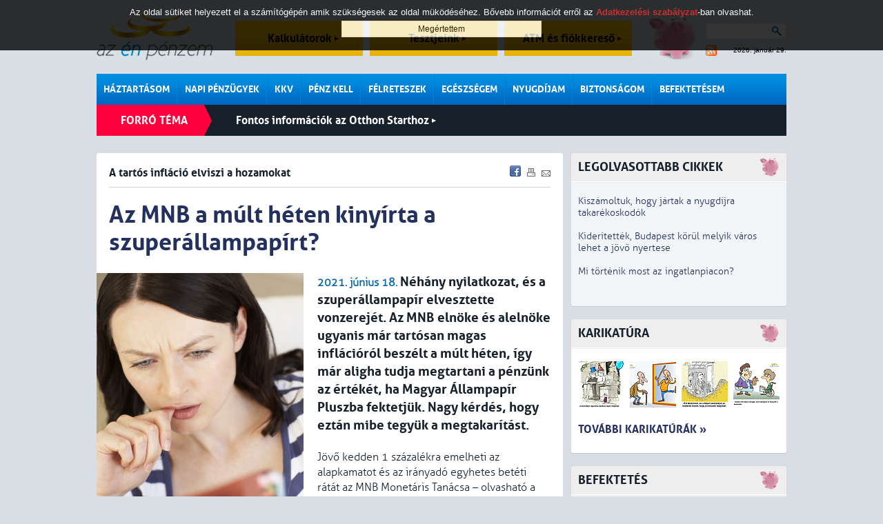

--- FILE ---
content_type: text/html; charset=iso-8859-2
request_url: https://www.azenpenzem.hu/cikkek/az-mnb-a-mult-heten-kinyirta-a-szuperallampapirt/7805/
body_size: 12384
content:
<!DOCTYPE html>
<html>

<head>
<!-- html_head start -->
<title>Az MNB a múlt héten kinyírta a szuperállampapírt? - A tartós infláció elviszi a hozamokat - Az én pénzem</title>
<meta name="keywords" content="  kamat,állampapír,szuperállampapír,megtakarítás,betét,bank,készpénz,MNB,lakossági pénzügyi vagyon,háztartások"><meta name="description" content="Néhány nyilatkozat, és a szuperállampapír elvesztette vonzerejét. Az MNB elnöke és alelnöke ugyanis már tartósan magas inflációról beszélt a múlt héten, így már aligha tudja megtartani a pénzünk az értékét, ha Magyar Állampapír Pluszba fektetjük. Nag..."><meta http-equiv="content-type" content="text/html; charset=iso-8859-2">
<meta name="viewport" content="initial-scale=1.0, width=device-width" />
<link rel="stylesheet" type="text/css" href="/styles.css?ver=20250711">
<link rel="shortcut icon" href="/favicon.ico" type="image/x-icon">
<meta http-equiv="imagetoolbar" content="false">

<!-- common start -->
<script type="text/javascript" src="/inc/javascript/jquery/jquery.min.js"></script>
<script type="text/javascript" src="/inc/javascript/jquery.cookiesdirective.js"></script>
<script type="text/javascript" src="/inc/javascript/jquery/dotdotdot.js"></script>
<script type="text/javascript" src="/inc/javascript/common.js?ver=20120612"></script>
<script type="text/javascript">
	$(document).ready(function() {
		$.cookiesDirective({
			privacyPolicyUri: '/adatkezelesi-szabalyzat/',
			duration: 30
		});
	});
</script>
<script type="text/javascript">
	sitemap_id='18';
</script>
<!-- common end -->

<meta property="og:title" content="Az MNB a múlt héten kinyírta a szuperállampapírt? - A tartós infláció elviszi a hozamokat - " />
<meta property="og:description" content="Néhány nyilatkozat, és a szuperállampapír elvesztette vonzerejét. Az MNB elnöke és alelnöke ugyanis már tartósan magas inflációról beszélt a múlt héten, így már aligha tudja megtartani a pénzünk az értékét, ha Magyar Állampapír Pluszba fektetjük. Nagy kérdés, hogy eztán mibe tegyük a megtakarítást. " /><meta property="og:image" content="http://www.azenpenzem.hu/image/?database_name=articles&database_id=7805&th=hlg" />
<meta property="og:type" content="article" />
<meta property="og:site_name" content="Az én pénzem" />
<meta property="og:url" content="http://www.azenpenzem.hu/cikkek/az-mnb-a-mult-heten-kinyirta-a-szuperallampapirt/7805/" />

<!-- google start -->
<!--<script>-->
<!--  (function(i,s,o,g,r,a,m){i['GoogleAnalyticsObject']=r;i[r]=i[r]||function(){-->
<!--  (i[r].q=i[r].q||[]).push(arguments)},i[r].l=1*new Date();a=s.createElement(o),-->
<!--  m=s.getElementsByTagName(o)[0];a.async=1;a.src=g;m.parentNode.insertBefore(a,m)-->
<!--  })(window,document,'script','//www.google-analytics.com/analytics.js','ga');-->
<!---->
<!--  ga('create', 'UA-26040002-1', 'auto');-->
<!--  ga('send', 'pageview');-->
<!--</script>-->
<!-- google end -->

<!-- Google tag (gtag.js) -->
<script async src="https://www.googletagmanager.com/gtag/js?id=G-2MKP53JFKW"></script>
<script>
    window.dataLayer = window.dataLayer || [];
    function gtag(){dataLayer.push(arguments);}
    gtag('js', new Date());
    gtag('config', 'G-2MKP53JFKW');
</script><!-- html_head end -->
</head>
<body>

<!-- HEADER START -->

<!-- popup start -->
<script type="text/javascript" src="/inc/javascript/jquery/bpopup.js"></script>
<div id="bpopup_popup"></div>
<!-- popup end -->

	
	<div id="header">
		<a class="logo" href="/"></a>
		<a class="top_btn" href="/kalkulator/">Kalkulátorok <div id="top_btn_arrow"></div></a>
		<a class="top_btn" href="/teszt/">Tesztjeink <div id="top_btn_arrow"></div></a>
		<a class="top_btn" href="/fiok-es-atm/">ATM és fiókkereső <div id="top_btn_arrow"></div></a>
		<div class="search_date_container">
			<div class="search">
				<form action="/misc/search.php" id="cse-search-box" name="SearchForm" method="get">
					<input type="text" name="q" maxlength="64" value="">
					<div class="search_btn" onclick="SearchForm.submit()"></div>
				</form>		
			</div>
			<a id="rss" href="/rss/"></a>
			<div id="calendar">2026. január 29.</div>
		</div>
		<div id="moneybox"></div>

		<div id="mobil_highlight">
		<a class="mobil_top_btn" href="/kalkulator/">Kalkulátorok <div id="top_btn_arrow"></div></a>
		<a class="mobil_top_btn" href="/teszt/">Tesztjeink <div id="top_btn_arrow"></div></a>
		<a class="mobil_top_btn" href="/fiok-es-atm/">ATM és fiókkereső <div id="top_btn_arrow"></div></a>
		
		</div>
		<div id="menu_row">
			<div class="menu_div">
				<a href="/haztartasom/" class="menu_item">Háztartásom</a>
				<div class="submenu">
					<a href="/haztartasom/csaladi-kassza/" >Családi kassza</a>
					<a href="/sporolasi-tippek/" >Spórolási tippek</a>
					<a href="/cafeteria/" >Cafeteria</a>
					<a href="/haztartasom/adozas/" >Adózás</a>
					<a href="/csaladtamogatas/" >Családtámogatás</a>
					
				</div>
			</div>
			<div class="menu_div">
				<a href="/napi-penzugyek/" class="menu_item">Napi pénzügyek</a>
				<div class="submenu">
					<a href="/napi-penzugyek/bankszamlak/" >Bankszámlák</a>
					<a href="/fiok-es-atm/" >ATM és fiókkereső</a>
					<a href="/napi-penzugyek/penzmozgatas/" >Pénzmozgatás</a>
					<a href="/napi-penzugyek/devizaszamlak/" >Devizaszámlák</a>
					<a href="/napi-penzugyek/nem-jovok-ki/" >Nem jövök ki</a>
					<a href="/napi-penzugyek/kevesebbet-koltok/" >Kevesebbet költök</a>
					<a href="/napi-penzugyek/bankkartyak/" >Bankkártyák</a>
					<a href="/napi-penzugyek/hitelkartyak/" >Hitelkártyák</a>
					
				</div>
			</div>
			<div class="menu_div">
				<a href="/kkv/" class="menu_item">KKV</a>
			</div>
			<div class="menu_div">
				<a href="/penz-kell/" class="menu_item">Pénz kell</a>
				<div class="submenu">
					<a href="/penz-kell/gyorsan/" >Személyi hitel</a>
					<a href="/penz-kell/aruvasarlasra/" >Áruvásárlásra</a>
					<a href="/penz-kell/autora/" >Autóra</a>
					<a href="/penz-kell/ingatlanhitelek/" >Ingatlanhitelek</a>
					<a href="/babavaro-hitel/" >Babaváró kölcsön</a>
					
				</div>
			</div>
			<div class="menu_div">
				<a href="/felreteszek/" class="menu_item">Félreteszek</a>
				<div class="submenu">
					<a href="/felreteszek/bankbetetek/" >Bankbetétek</a>
					<a href="/ongondoskodas/" >Öngondoskodás</a>
					<a href="/tartos-befektetes-szerzodes/" >Tartós befektetés</a>
					<a href="/felreteszek/megtakaritasi-szamlak/" >Rendszeres megtakarítás</a>
					<a href="/felreteszek/lakastakarekossag/" >Lakástakarékosság</a>
					<a href="/felreteszek/babakotveny/" >Babakötvény</a>
					
				</div>
			</div>
			<div class="menu_div">
				<a href="/egeszsegem/" class="menu_item">Egészségem</a>
				<div class="submenu">
					<a href="/egeszsegem/egeszsegpenztarak/" >Egészségpénztárak</a>
					<a href="/egeszsegem/egeszsegbiztositas/" >Egészségbiztosítás</a>
					
				</div>
			</div>
			<div class="menu_div">
				<a href="/nyugdijam/" class="menu_item">Nyugdíjam</a>
				<div class="submenu">
					<a href="/nyugdijam/onkentes-penztar/" >Önkéntes pénztár</a>
					<a href="/nyugdijam/magannyugdij/" >Magánnyugdíj</a>
					<a href="/nyugdijam/nyugdijszamla/" >Nyugdíjszámla</a>
					<a href="/nyugdijbiztositas/" >Nyugdíjbiztosítás</a>
					
				</div>
			</div>
			<div class="menu_div">
				<a href="/biztonsagom/" class="menu_item">Biztonságom</a>
				<div class="submenu">
					<a href="/biztonsagom/eletem/" >Életem</a>
					<a href="/biztonsagom/lakasom/" >Lakásom</a>
					<a href="/biztonsagom/autom/" >Autóm</a>
					<a href="/biztonsagom/utazasom/" >Utazásom</a>
					
				</div>
			</div>
			<div class="menu_div">
				<a href="/befektetesem/" class="menu_item last">Befektetésem</a>
				<div class="submenu">
					<a href="/befektetesem/befa/" >Befektetési alapok</a>
					<a href="/befektetesi-iskola/" >Befektetési iskola</a>
					<a href="/ingatlan/" >Ingatlan</a>
					
				</div>
			</div>
			<div class="mobil_side_boxes" id="mobil_side_boxes">
				<div class="search">
					<form action="/misc/search.php" id="cse-search-box" name="SearchForm" method="get">
						<input type="text" name="q" maxlength="64" value="">
						<button type="submit" class="search_btn"></button>
						<!--<div class="search_btn" onclick="SearchForm.submit()"></div>-->
					</form>		
				</div>
			</div>
			<div class="mobil_menu" onclick="showMobilMenu();"></div>

			<div class="mobil_menubar">
				<div class="mobil_menubar_container">
					<div class="mobil_menu_close" onclick="showMobilMenu();"></div>
					<div class="mobil_menu_item">
						<a href="/haztartasom/" class="mobil_menu_title">Háztartásom</a>
						<div class="mobil_menuitem_open" id="mobil_menuitem_3" onclick="showMobilSubMenuItem('3');"></div>
						<div class="divider"></div>
						<div class="mobil_submenu_container" id="mobil_submenu_3">
							<a href="/haztartasom/csaladi-kassza/" class="mobil_submenu_title">Családi kassza</a>
							<a href="/sporolasi-tippek/" class="mobil_submenu_title">Spórolási tippek</a>
							<a href="/cafeteria/" class="mobil_submenu_title">Cafeteria</a>
							<a href="/haztartasom/adozas/" class="mobil_submenu_title">Adózás</a>
							<a href="/csaladtamogatas/" class="mobil_submenu_title">Családtámogatás</a>
						</div>
					<div class="mobil_menuitem_line"></div>
					</div>
					<div class="mobil_menu_item">
						<a href="/napi-penzugyek/" class="mobil_menu_title">Napi pénzügyek</a>
						<div class="mobil_menuitem_open" id="mobil_menuitem_6" onclick="showMobilSubMenuItem('6');"></div>
						<div class="divider"></div>
						<div class="mobil_submenu_container" id="mobil_submenu_6">
							<a href="/napi-penzugyek/bankszamlak/" class="mobil_submenu_title">Bankszámlák</a>
							<a href="/fiok-es-atm/" class="mobil_submenu_title">ATM és fiókkereső</a>
							<a href="/napi-penzugyek/penzmozgatas/" class="mobil_submenu_title">Pénzmozgatás</a>
							<a href="/napi-penzugyek/devizaszamlak/" class="mobil_submenu_title">Devizaszámlák</a>
							<a href="/napi-penzugyek/nem-jovok-ki/" class="mobil_submenu_title">Nem jövök ki</a>
							<a href="/napi-penzugyek/kevesebbet-koltok/" class="mobil_submenu_title">Kevesebbet költök</a>
							<a href="/napi-penzugyek/bankkartyak/" class="mobil_submenu_title">Bankkártyák</a>
							<a href="/napi-penzugyek/hitelkartyak/" class="mobil_submenu_title">Hitelkártyák</a>
						</div>
					<div class="mobil_menuitem_line"></div>
					</div>
					<div class="mobil_menu_item">
						<a href="/kkv/" class="mobil_menu_title">KKV</a>
						<div class="divider"></div>
					<div class="mobil_menuitem_line"></div>
					</div>
					<div class="mobil_menu_item">
						<a href="/penz-kell/" class="mobil_menu_title">Pénz kell</a>
						<div class="mobil_menuitem_open" id="mobil_menuitem_7" onclick="showMobilSubMenuItem('7');"></div>
						<div class="divider"></div>
						<div class="mobil_submenu_container" id="mobil_submenu_7">
							<a href="/penz-kell/gyorsan/" class="mobil_submenu_title">Személyi hitel</a>
							<a href="/penz-kell/aruvasarlasra/" class="mobil_submenu_title">Áruvásárlásra</a>
							<a href="/penz-kell/autora/" class="mobil_submenu_title">Autóra</a>
							<a href="/penz-kell/ingatlanhitelek/" class="mobil_submenu_title">Ingatlanhitelek</a>
							<a href="/babavaro-hitel/" class="mobil_submenu_title">Babaváró kölcsön</a>
						</div>
					<div class="mobil_menuitem_line"></div>
					</div>
					<div class="mobil_menu_item">
						<a href="/felreteszek/" class="mobil_menu_title">Félreteszek</a>
						<div class="mobil_menuitem_open" id="mobil_menuitem_34" onclick="showMobilSubMenuItem('34');"></div>
						<div class="divider"></div>
						<div class="mobil_submenu_container" id="mobil_submenu_34">
							<a href="/felreteszek/bankbetetek/" class="mobil_submenu_title">Bankbetétek</a>
							<a href="/ongondoskodas/" class="mobil_submenu_title">Öngondoskodás</a>
							<a href="/tartos-befektetes-szerzodes/" class="mobil_submenu_title">Tartós befektetés</a>
							<a href="/felreteszek/megtakaritasi-szamlak/" class="mobil_submenu_title">Rendszeres megtakarítás</a>
							<a href="/felreteszek/lakastakarekossag/" class="mobil_submenu_title">Lakástakarékosság</a>
							<a href="/felreteszek/babakotveny/" class="mobil_submenu_title">Babakötvény</a>
						</div>
					<div class="mobil_menuitem_line"></div>
					</div>
					<div class="mobil_menu_item">
						<a href="/egeszsegem/" class="mobil_menu_title">Egészségem</a>
						<div class="mobil_menuitem_open" id="mobil_menuitem_20" onclick="showMobilSubMenuItem('20');"></div>
						<div class="divider"></div>
						<div class="mobil_submenu_container" id="mobil_submenu_20">
							<a href="/egeszsegem/egeszsegpenztarak/" class="mobil_submenu_title">Egészségpénztárak</a>
							<a href="/egeszsegem/egeszsegbiztositas/" class="mobil_submenu_title">Egészségbiztosítás</a>
						</div>
					<div class="mobil_menuitem_line"></div>
					</div>
					<div class="mobil_menu_item">
						<a href="/nyugdijam/" class="mobil_menu_title">Nyugdíjam</a>
						<div class="mobil_menuitem_open" id="mobil_menuitem_40" onclick="showMobilSubMenuItem('40');"></div>
						<div class="divider"></div>
						<div class="mobil_submenu_container" id="mobil_submenu_40">
							<a href="/nyugdijam/onkentes-penztar/" class="mobil_submenu_title">Önkéntes pénztár</a>
							<a href="/nyugdijam/magannyugdij/" class="mobil_submenu_title">Magánnyugdíj</a>
							<a href="/nyugdijam/nyugdijszamla/" class="mobil_submenu_title">Nyugdíjszámla</a>
							<a href="/nyugdijbiztositas/" class="mobil_submenu_title">Nyugdíjbiztosítás</a>
						</div>
					<div class="mobil_menuitem_line"></div>
					</div>
					<div class="mobil_menu_item">
						<a href="/biztonsagom/" class="mobil_menu_title">Biztonságom</a>
						<div class="mobil_menuitem_open" id="mobil_menuitem_44" onclick="showMobilSubMenuItem('44');"></div>
						<div class="divider"></div>
						<div class="mobil_submenu_container" id="mobil_submenu_44">
							<a href="/biztonsagom/eletem/" class="mobil_submenu_title">Életem</a>
							<a href="/biztonsagom/lakasom/" class="mobil_submenu_title">Lakásom</a>
							<a href="/biztonsagom/autom/" class="mobil_submenu_title">Autóm</a>
							<a href="/biztonsagom/utazasom/" class="mobil_submenu_title">Utazásom</a>
						</div>
					<div class="mobil_menuitem_line"></div>
					</div>
					<div class="mobil_menu_item">
						<a href="/befektetesem/" class="mobil_menu_title">Befektetésem</a>
						<div class="mobil_menuitem_open" id="mobil_menuitem_82" onclick="showMobilSubMenuItem('82');"></div>
						<div class="divider"></div>
						<div class="mobil_submenu_container" id="mobil_submenu_82">
							<a href="/befektetesem/befa/" class="mobil_submenu_title">Befektetési alapok</a>
							<a href="/befektetesi-iskola/" class="mobil_submenu_title">Befektetési iskola</a>
							<a href="/ingatlan/" class="mobil_submenu_title">Ingatlan</a>
						</div>
					<div class="mobil_menuitem_line"></div>
					</div>
					<div class="divider"></div>
				</div>
			</div>

		</div>
		<div class="hot">
			<div class="title">Forró téma</div>
		<a class="hot_article" href="/otthonstart/">Fontos információk az Otthon Starthoz <div id="hot_article_arrow"></div></a>
		</div>
		<div class="divider"></div>

		<div class="divider"></div>
	</div>

	<div id="main">
		<div id="content" class="rmarg"><!-- HEADER END -->


<div class="box articles">
<!-- SENDBYEMAIL -->
<!-- PRINTPAGE -->
	<span class="subtitle">A tartós infláció elviszi a hozamokat</span>

<!-- END SENDBYEMAIL -->
<!-- END PRINTPAGE -->
	<div class="share">
		<a href="javascript:void(0);" onclick="shareContent('facebook');"><img src="/images/icons/facebook.gif" title="Facebook" alt="Facebook"></a>
		<a href="javascript:void(0);" onclick="shareContent('print');"><img src="/images/icons/print.gif" title="Nyomtatás" alt="Nyomtatás"></a>
		<a href="javascript:void(0);" onclick="shareContent('email');"><img src="/images/icons/send.gif" title="Küldés e-mailben" alt="Küldés e-mailben"></a>
	</div>
<!-- SENDBYEMAIL -->
<!-- PRINTPAGE -->

	<div class="divider"></div>
	<div class="grey_line article_topline"></div>

	<h1>Az MNB a múlt héten kinyírta a szuperállampapírt?</h1>
    <div class="article_main_img">
        <img alt="" src="/image/?id=4932&ext=jpg&th=art_in">
        <div>
                                            </div>
    </div>

	<span class="highlight bold">2021. június 18.</span>
	<span class="article_lead">Néhány nyilatkozat, és a szuperállampapír elvesztette vonzerejét. Az MNB elnöke és alelnöke ugyanis már tartósan magas inflációról beszélt a múlt héten, így már aligha tudja megtartani a pénzünk az értékét, ha Magyar Állampapír Pluszba fektetjük. Nagy kérdés, hogy eztán mibe tegyük a megtakarítást. </span><br><br>
	Jövő kedden 1 százalékra emelheti az alapkamatot és az irányadó egyhetes betéti rátát az MNB Monetáris Tanácsa &ndash; olvasható a Morgan Stanley friss elemzésében a <a href="https://www.portfolio.hu/gazdasag/20210617/morgan-stanley-1-szazalekra-emelheti-a-kamatot-kedden-az-mnb-488504" target="_blank">Portfolió</a> beszámolója szerint. A piac hetek óta az MNB kamatemelésének mértékét várja, hiszen a Monetáris Tanács már májusban jelezte, hogy csak a szigorítás részletei kérdésesek. Az utóbbi hetekben pedig a jegybank több vezetője is egyértelművé tette, hogy június 22-én kamatemelési ciklus kezdődik.<br/><br/>Az MNB alelnöke már májusban arról beszélt, hogy nőttek a felfelé mutató inflációs kockázatok, és a jegybank proaktívan akar reagálni erre: júniusban kamatemelés várható, amellyel egy kamatemelési ciklus venné kezdetét. A múlt héten aztán a jegybank vezetői két konferencián is megerősítették ezt. Matolcsy György elnök a Világgazdaság konferenciáján, Virág Barnabás alelnök pedig a Portfolió konferenciáján <a href="/cikkek/juniusban-kamatot-emel-a-jegybank/7785/"><strong>beszélt arról</strong></a>, hogy a jegybank proaktív módon, határozottan fog fellépni az inflációs kockázatok ellen, biztosítva az árstabilitást. Virág Barnabás azt is hangoztatta, hogy az infláció mérséklődése a vártnál elhúzódóbb folyamat lehet, ami azt jelenti, hogy 2021-ben az éves átlagos infláció akár 4 százalék fölött is maradhat.<br/><br/><h3>Mekkora a drágulás?</h3>A KSH adatai szerint <a href="/cikkek/tenyleg-kilottek-az-arak/7714/">áprilisban</a> és májusban is 5,1 százalék volt a drágulás. Az Eurostat tegnap megjelent jelentése szerint a májusi infláció 5,3 százalék volt, ezzel Magyarországon regisztrálták a legmagasabb inflációt az Európai Unióban &ndash; adta hírül az MTI. Az Európai Unió statisztikai hivatala szerint két és fél éve a legmagasabb infláció alakult ki az euróövezetben májusban; az áprilisi 1,6 százalékról 2 százalékra nőtt. Míg a teljes Európai Unióban 2,3 százalékos volt a pénzromlás üteme az áprilisi 2 százalék után. Tavaly májusban 0,6 százalék volt az uniós infláció.<br/><br/><h3>Már nem olyan vonzó a szuperállampapír</h3>Ha az éves átlagos infláció hazánkban valóban 4 százalék fölött lesz, az egyébként nulla százalék körüli banki kamathoz képest nagyságrendekkel többet fizető lakossági állampapírok is sokat veszítenek a vonzerejükből. A Magyar Állampapír Plusz sajátossága, hogy kamata kezdetben félévente, majd évente nő (lásd a lenti táblázatot!), így a kezdeti 3,5 százalékról az utolsó évben 6 százalékra emelkedik. Ennek köszönhetően 5 év után, a lejáratkor 4,95 százalékos éves átlagos hozam érhető el (egységesített értékpapírhozam- mutató &ndash; EHM), a kibocsátás napjától a lejárat napjáig terjedő 5 éves időszakra pedig a lejáratkor fizetendő teljes kamat mértéke 27,35 százalék.<br/><br/>Minden kamatfordulókor, így az első félév végén, majd évente van egy rövid periódus, amikor a befektetők díjmentesen válthatják vissza (más időpontban is visszaválthatják, csak annak ára van) ezt az állampapírt. A közel 5 százalékos kamatot azonban nem kapja meg az, aki nem tartja végig. Egy év után csak 3,75 százalékos kamatot tehet zsebre a befektető, ami már messze elmarad a 4 százalék feletti inflációtól. De a mostani 5 százalék feletti pénzromlási ütemek sem teszik már vonzóvá a papírt.<br/><br/><h3>És az inflációkövető papírok?</h3>Az inflációkövető Prémium Magyar Állampapírok közül még június végéig jegyezhető az eredetileg 3 éves, most már csak 2 éves 2023/L sorozatú. Ennek kamata az éves átlagos infláció plusz 1 százalék, így május 31-étől 4,3 százalék kamatot fizet. Az ötéves, 2026/I sorozat pedig 1,25 százalékot tesz rá az inflációra. A januárban kibocsátott papír most 4,55 százalékot ad. Ez a sorozat egyébként kevesebb kamatprémiumot fizet, mint elődje &ndash; írtuk meg <a href="/cikkek/kisebb-kamattal-akar-meg-tobb-penzt-az-allam/7514/"><strong>korábban</strong></a>.<br/><br/>A kérdés tehát az, hogy tartós lesz-e a magas infláció, mert akkor mindenképp az inflációkövető papírok fognak többet fizetni. Ha viszont csak átmeneti növekedésről van szó, akkor továbbra is a MÁP Plusz lehet a nyerő. A befektetőket egyelőre nem riasztotta el a pénzromlás növekvő üteme ettől a megtakarítástól. Az elmúlt hetekben minden héten 24-25 milliárd forintért vásároltak a MÁP Pluszból.<br/><br/>A világban egyre többen rettegnek az infláció emelkedésétől, és remélve, hogy önbeteljesítő jóslatként működik, mantrázzák átmeneti jellegét. Az MNB viszont éppen a tartósságot hangsúlyozza, és ennek megfelelő lépéseket fog tenni a jövő héten. A jegybanki kamatemelések és a pénzpiaci hozamok emelkedése azonban nem emeli meg automatikusan a banki betéti kamatokat is, a bankok ugyanis fürdenek a likviditásban. (Erről részletesebben korábban <a href="/cikkek/mikor-kaphatunk-vegre-magasabb-kamatot-a-penzunkre/7756/"><strong>itt írtunk.</strong></a>) A hitelek viszont drágulni fognak. Vagyis a hiteleseknek rosszabb lesz, a megtakarítóknak azonban nem lesz jobb. Nekik maradnak az állampapírok. Egyelőre.<br/><br/><a href="/felreteszek/bankbetetek/" target="_blank"><strong>A betéti kamatokat (forint, euró, dollár, svájci frank) itt kalkulálhatja. </strong></a><strong> </strong><br/><br/><em>Ha ezt hasznosnak találta, lájkolja és kövesse az <strong><a href="https://www.facebook.com/pages/az-%C3%A9n-p%C3%A9nzem/218300888207080" target="_blank">azénpénzem facebook oldalát</a>!<br/></strong></em><br/><div><h4 style="text-align: center;"> Top ajánlatok 5 millió forintra </h4></div><div><table class="alap_tabla" style="margin-left: auto; margin-right: auto;" border="0" cellspacing="0" cellpadding="0"><colgroup><col span="7" width="64" /><col width="84" /></colgroup><tbody><tr><th>Bank </th><th>3 hónapra</th><th>Bank </th><th>4 hónapra</th><th>Bank</th><th>6 hónapra</th><th>Bank</th><th>12 hónapra</th></tr><tr><td class="kiemelt">Budapest</td><td class="xl151" width="64">0,20%</td><td class="kiemelt">Budapest*</td><td class="xl151" width="64">0,90%</td><td class="kiemelt">Budapest</td><td class="xl151" width="64">0,10%</td><td class="kiemelt">Budapest</td><td class="xl151" width="84">0,50%</td></tr><tr><td class="kiemelt">MKB</td><td class="xl151" width="64">0,10%</td><td class="kiemelt">Budapest </td><td class="xl151" width="64">0,10%</td><td class="kiemelt">MKB</td><td class="xl151" width="64">0,10%</td><td class="kiemelt">MKB</td><td class="xl151" width="84">0,10%</td></tr><tr><td class="kiemelt">Unicredit</td><td class="xl151" width="64">0,10%</td><td class="kiemelt"> </td><td class="xl151" width="64"> </td><td class="kiemelt">CIB</td><td class="xl151" width="64">0,03%</td><td class="kiemelt">CIB</td><td class="xl151" width="84">0,03%</td></tr><tr><td colspan="8">*A bankba érkező új pénzre   Forrás: <a href="/felreteszek/bankbetetek/">Azénpénzem.hu kalkulátor</a> a banki hirdetmények alapján</td></tr></tbody></table><span>.                                </span><br/><br/><h4 style="text-align: center;">A lakossági állampapírok kamata</h4></div><br/><table class="alap_tabla" style="width: 395px;" border="0" cellspacing="0" cellpadding="0" align="center"><colgroup><col width="128" /> <col width="93" /> <col width="84" /> <col width="90" /> </colgroup><tbody><tr><th>Állampapír neve</th><th>Futamidő</th><th>Éves kamat</th><th>Éves kamat számítása</th></tr><tr><td class="kiemelt">Prémium Euró Magyar Állampapír 202<span class="font6">4</span><span class="font5">/X</span></td><td class="xl153" width="93"><span class="font6">3</span><span class="font5"> év</span></td><td class="xl152" width="84">1,55%</td><td class="xl149" width="90"> </td></tr><tr><td class="kiemelt">Prémium Euró Magyar Állampapír 202<span class="font6">6</span><span class="font5">/X</span></td><td class="xl153" width="93"><span class="font6">5</span><span class="font5"> év </span></td><td class="xl152" width="84">2,05%</td><td class="xl149" width="90"> </td></tr><tr><td class="kiemelt">Egyéves Magyar Állampapír</td><td class="xl149" width="93">2 év</td><td class="xl150" width="84">2,50%</td><td class="xl149" width="90">EHM* 2,47%</td></tr><tr><td class="kiemelt">Prémium Magyar Állampapír 2023/L</td><td class="xl149" width="93">2 év</td><td class="xl152" width="84">4,30%</td><td class="xl149" width="90">Infláció + 1,0%  </td></tr><tr><td class="kiemelt">Prémium Magyar Állampapír 2026/I</td><td class="xl149" width="93">5 év</td><td class="xl150" width="84">4,55%</td><td class="xl149" width="90">Infláció + 1,25%  </td></tr><tr><td class="kiemelt">Kincstári Takarékjegy</td><td class="xl149" width="93">1 év</td><td class="xl150" width="84">2,25%</td><td class="xl149" width="90"> </td></tr><tr><td class="kiemelt">Kincstári Takarékjegy II. </td><td class="xl149" width="93">2 év</td><td class="xl150" width="84">2,75%</td><td class="xl149" width="90">EHM* 2,71%</td></tr><tr><td class="kiemelt">Magyar Állampapír Plusz</td><td class="xl149" width="93">5 év </td><td class="xl149" width="84">3,50-6,00%</td><td class="xl149" width="90">EHM* 4,95%</td></tr><tr><td class="kiemelt"> (nyomdai is)</td><td class="xl149" width="93">első félévben</td><td class="xl150" width="84">3,50%</td><td class="xl149" width="90"> </td></tr><tr><td class="kiemelt"> </td><td class="xl149" width="93">második félévben</td><td class="xl150" width="84">4,00%</td><td class="xl149" width="90"> </td></tr><tr><td class="kiemelt"> </td><td class="xl149" width="93">2. évben</td><td class="xl150" width="84">4,50%</td><td class="xl149" width="90"> </td></tr><tr><td class="kiemelt"> </td><td class="xl149" width="93">3. évben</td><td class="xl150" width="84">5,00%</td><td class="xl149" width="90"> </td></tr><tr><td class="kiemelt"> </td><td class="xl149" width="93">4. évben</td><td class="xl150" width="84">5,50%</td><td class="xl149" width="90"> </td></tr><tr><td class="kiemelt"> </td><td class="xl149" width="93">5. évben</td><td class="xl150" width="84">6,00%</td><td class="xl149" width="90"> </td></tr><tr><td class="kiemelt">Babakötvény 2033-40/S</td><td class="xl149" width="93"> </td><td class="xl150" width="84">6,30%</td><td class="xl149" width="90">Infláció + 3,00%</td></tr><tr><td class="kiemelt">Babakötvény 2032/S**</td><td class="xl149" width="93"> </td><td class="xl150" width="84">6,40%</td><td class="xl149" width="90">Infláció + 3,00%</td></tr></tbody></table><br/><strong>Forrás: www.allampapir.hu <br/><br/><em>*EHM: egységesített értékpapír hozam mutató; Lejáratig számított éves hozam</em><br/><em>**kamatforduló december 2-án</em></strong>		<br /><br />
			
<!-- END SENDBYEMAIL -->
<!-- END PRINTPAGE -->
	<br />Címkék:&nbsp;&nbsp;<a href="/misc/search.php?labels=  kamat" class="article_label">  kamat</a>, <a href="/misc/search.php?labels=állampapír" class="article_label">állampapír</a>, <a href="/misc/search.php?labels=szuperállampapír" class="article_label">szuperállampapír</a>, <a href="/misc/search.php?labels=megtakarítás" class="article_label">megtakarítás</a>, <a href="/misc/search.php?labels=betét" class="article_label">betét</a>, <a href="/misc/search.php?labels=bank" class="article_label">bank</a>, <a href="/misc/search.php?labels=készpénz" class="article_label">készpénz</a>, <a href="/misc/search.php?labels=MNB" class="article_label">MNB</a>, <a href="/misc/search.php?labels=lakossági pénzügyi vagyon" class="article_label">lakossági pénzügyi vagyon</a>, <a href="/misc/search.php?labels=háztartások" class="article_label">háztartások</a><br><br>
	
	<iframe src="https://www.facebook.com/plugins/like.php?href=http://www.azenpenzem.hu/cikkek/az-mnb-a-mult-heten-kinyirta-a-szuperallampapirt/7805/&amp;locale=hu_HU&amp;layout=standard&amp;show_faces=false&amp;width=700&amp;action=recommend&amp;colorscheme=light&amp;height=35&amp;send=true" scrolling="no" frameborder="0" style="border:none; overflow:hidden; width:620px; height:35px;" allowTransparency="true"></iframe>

	<div class="divider"></div>
	<div class="grey_line article_topline"></div>

	<h2>Kapcsolódó anyagok</h2>
	<ul>
		<li><a href="/cikkek/mit-csinaljak-most-a-penzemmel/8736/">2022.07.21 - Mit csináljak most a pénzemmel?</a></li>

		<li><a href="/cikkek/most-mit-csinaljak-a-penzemmel/8402/">2022.02.28 - Most mit csináljak a pénzemmel?</a></li>

		<li><a href="/cikkek/matol-tobbet-fizet-az-allam-a-penzunkre/8308/">2022.01.20 - Mától többet fizet az állam a pénzünkre</a></li>

<div class="relations_more_btn" onclick="showRelations('');">További kapcsolódó anyagok</div><div class="relations_more">		<li><a href="/cikkek/megeszi-az-inflacio-a-megtakaritasunkat/8275/">2022.01.07 - Megeszi az infláció a megtakarításunkat</a></li>

		<li><a href="/cikkek/trukkosen-emeltek-kamatot-az-euro-allampapirnal/8221/">2021.12.14 - Trükkösen emeltek kamatot az euró állampapírnál</a></li>

		<li><a href="/cikkek/akkor-se-kapunk-tobbet-a-penzunkre/8195/">2021.12.06 - Akkor se kapunk többet a pénzünkre! </a></li>

		<li><a href="/cikkek/mar-nem-kell-tobb-allampapir-a-lakossagnak/8166/">2021.11.24 - Már nem kell több állampapír a lakosságnak</a></li>

		<li><a href="/cikkek/megujitottak-a-postan-kaphato-allampapirokat/8123/">2021.11.08 - Megújították a postán kapható állampapírokat</a></li>

		<li><a href="/cikkek/mennyivel-nottek-a-beteti-kamatok-semennyivel/8049/">2021.10.07 - Mennyivel nőttek a betéti kamatok? Semennyivel! </a></li>

		<li><a href="/cikkek/ha-nem-lenne-moratorium-nem-lenne-megtakaritas/7946/">2021.08.23 - Ha nem lenne moratórium, nem lenne megtakarítás </a></li>

		<li><a href="/cikkek/sorra-emelik-kamataikat-a-bankok/7896/">2021.07.28 - Sorra emelik kamataikat a bankok</a></li>

		<li><a href="/cikkek/ot-eve-nem-latott-szinten-az-alapkamat/7895/">2021.07.27 - Öt éve nem látott szinten az alapkamat</a></li>

		<li><a href="/cikkek/szep-csendben-kevesebbet-fizet-az-allam-a-penzunkre/7869/">2021.07.16 - Szép csendben kevesebbet fizet az állam a pénzünkre </a></li>

		<li><a href="/cikkek/mar-megkezdodott-a-hitelek-dragulasa/7818/">2021.06.25 - Már megkezdődött a hitelek drágulása</a></li>

		<li><a href="/cikkek/tenyleg-az-egekbe-szarnyalt-a-magyar-haztartasok-vagyona/7816/">2021.06.24 - Tényleg az egekbe szárnyalt a magyar háztartások vagyona?</a></li>

		<li><a href="/cikkek/havonta-emelhet-kamatot-a-jegybank/7812/">2021.06.22 - Havonta emelhet kamatot a jegybank</a></li>

		<li><a href="/cikkek/mikor-kaphatunk-vegre-magasabb-kamatot-a-penzunkre/7756/">2021.05.28 - Mikor kaphatunk végre magasabb kamatot a pénzünkre? </a></li>

		<li><a href="/cikkek/plusz-500-700-milliard-lakossagi-forint-varhat-elkoltesre/7711/">2021.05.10 - Plusz 500-700 milliárd lakossági forint várhat elköltésre</a></li>

		<li><a href="/cikkek/mar-nem-annyira-szuper-de-meg-mindig-ezt-viszik-a-legjobban-a-befektetok/7687/">2021.04.30 - Már nem annyira szuper, de még mindig ezt viszik a legjobban a befektetők</a></li>

		<li><a href="/cikkek/meg-mindig-omlik-a-penz-szuperallampapirba/7604/">2021.03.29 - Még mindig ömlik a pénz szuperállampapírba </a></li>

		<li><a href="/cikkek/nehany-ezer-csalad-visz-itt-mindent/7518/">2021.02.22 - Néhány ezer család visz itt mindent</a></li>

		<li><a href="/cikkek/kisebb-kamattal-akar-meg-tobb-penzt-az-allam/7514/">2021.02.19 - Kisebb kamattal akar még több pénzt az állam</a></li>

		<li><a href="/cikkek/februartol-csokken-a-babakotveny-kamata/7436/">2021.01.22 - Februártól csökken a Babakötvény kamata</a></li>

		<li><a href="/cikkek/moratorium-nelkul-nagy-lenne-a-baj/7278/">2020.11.20 - Moratórium nélkül nagy lenne a baj</a></li>

</div	</ul>
</div>

<!-- fórum -->
<div class="box">
	<iframe id="comment_forum" src="/kommentek/comment.php?forum_topics_id=0&database_name=articles&database_id=7805&comments_allowed=1&lstresults=1" frameborder="0" class="frame" scrolling="no"></iframe>
</div>


		<div class="box">
			<div class="blue_line">
				<a href="/cikkek/">LEGRFRISSEBB CIKKEK</a>
			</div>
			<div class="img_text" style="border-top:0px;">
				<a href="/cikkek/nem-maradektalanul-lehetnek-boldogok-a-fideszes-agrarceg-karosultjai/11441/">
					<img alt="" src="/image/?id=7039&ext=jpg&th=mq">					<span class="art ellipsis">
						<span class="art_title mainred">Nem maradéktalanul lehetnek boldogok a fideszes agrárcég károsultjai</span><br>
						<span class="highlight bold">2026. január 28.</span> Kiderültek a Bászna Gabona károsultjaira vonatkozó, a kormány által biztosított feltételek. Pénzre csak a 50 főnél kevesebbet foglalkoztató vállalkozások számíthatnak. A gabona ára pedig csak az aktuálisan megállapított lehet. Az igények benyújtására a január 26-ától számított 30 nap a jogvesztő határidő.<br>
					</span>
				</a>
				<div class="divider"></div>
			</div>
			<div class="img_text">
				<a href="/cikkek/trump-most-kanadat-leckeztetne/11437/">
					<img alt="" src="/image/?id=7038&ext=jpg&th=mq">					<span class="art ellipsis">
						<span class="art_title mainred">Trump most Kanadát leckéztetné</span><br>
						<span class="highlight bold">2026. január 27.</span> Gazdasági és politikai konfliktus lángolt fel az észak-amerikai kontinens két országa között. A viszony elmérgesedni látszik, a következmények egyelőre beláthatatlanok.<br>
					</span>
				</a>
				<div class="divider"></div>
			</div>
			<div class="img_text">
				<a href="/cikkek/uj-szereplo-az-online-biztositaskozvetito-piacon/11443/">
										<span class="art_long ellipsis">
						<span class="art_title">Új szereplő az online biztosításközvetítő piacon</span><br>
						<span class="highlight bold">2026. január 28.</span> Egy új, teljesen online működő biztosításközvetítői platform indulását jelentették be. A digitális fizetési megoldásokat kínáló SimplePay és a hazai biztosításközvetítői piac legnagyobb szereplője, a Hungarikum Biztosítási Alkusz összefogása a simplebiztositas.hu.<br>
					</span>
				</a>
				<div class="divider"></div>
			</div>
			<div class="img_text">
				<a href="/cikkek/hirtelen-megugrott-a-katyuk-szama/11442/">
										<span class="art_long ellipsis">
						<span class="art_title">Hirtelen megugrott a kátyúk száma</span><br>
						<span class="highlight bold">2026. január 28.</span> Az utakon újra százezres nagyságrendben előforduló kisebb-nagyobb gödrök a következő hónapokban fokozott veszélyt jelentenek az autósok számára &ndash; figyelmeztet a Független Biztosítási Alkuszok Magyarországi Szövetsége (FBAMSZ). Az elmúlt napok időjárás-változásának hatására ugyanis hirtelen megugrott az országban található kátyúk száma.<br>
					</span>
				</a>
				<div class="divider"></div>
			</div>
			<div class="img_text">
				<a href="/cikkek/ezzel-indokolta-az-mnb-a-kamatdontest/11440/">
										<span class="art_long ellipsis">
						<span class="art_title">Ezzel indokolta az MNB a kamatdöntést</span><br>
						<span class="highlight bold">2026. január 27.</span> A Monetáris Tanács mai ülésén 6,50 százalékon hagyta a jegybanki alapkamatot. A jegybankelnök a sajtótájékoztatón azt mondta el, hogy bár már 2 hónapban is a jegybanki toleranciasávba került az infláció, a lakosság részéről még mindig magasak az inflációs várakozások, pedig az kulcsfontosságú az árstabilitás fenntartásában. <br>
					</span>
				</a>
				<div class="divider"></div>
			</div>
		</div>
	

<!-- FOOTER START -->
		</div>
		<div class="side_content" id="side_content">
<div class="left_middle">	<div class="cont">
	<div class="box_header">Legolvasottabb cikkek</div>
	<div class="box_side">
		<a href="/cikkek/kiszamoltuk-hogy-jartak-a-nyugdijra-takarekoskodok/11434/">Kiszámoltuk, hogy jártak a nyugdíjra takarékoskodók</a><br><br>
		<a href="/cikkek/kideritettek-budapest-korul-melyik-varos-lehet-a-jovo-nyertese/11427/">Kiderítették, Budapest körül melyik város lehet a jövő nyertese</a><br><br>
		<a href="/cikkek/mi-tortenik-most-az-ingatlanpiacon/11430/">Mi történik most az ingatlanpiacon?</a><br><br>
	</div>
	</div>
	<div class="cont">
	<div class="box_header link" onclick="document.location='/karikaturak/?id='">Karikatúra</div>
	<div class="box_side box_side_whitebg">
		<a href="/karikaturak/?id=1702" class="car_link"><img alt="" src="/image/?id=1702&ext=&type=caricature&th=car_box" class="rmarg8" title="A karikatúra nagyításáért és további karikatúrákért kattintson!"></a>
		<a href="/karikaturak/?id=1701" class="car_link"><img alt="" src="/image/?id=1701&ext=&type=caricature&th=car_box" class="rmarg8" title="A karikatúra nagyításáért és további karikatúrákért kattintson!"></a>
		<a href="/karikaturak/?id=1700" class="car_link"><img alt="" src="/image/?id=1700&ext=&type=caricature&th=car_box" class="rmarg8" title="A karikatúra nagyításáért és további karikatúrákért kattintson!"></a>
		<a href="/karikaturak/?id=1699" class="car_link"><img alt="" src="/image/?id=1699&ext=&type=caricature&th=car_box"  title="A karikatúra nagyításáért és további karikatúrákért kattintson!"></a>
		<div class="divider"></div>
		<br />
		<a href="/karikaturak/" class="more">További karikatúrák &raquo;</a>
	</div>
	</div>
	<div class="cont">
	<div class="box_header"><a href="https://azenpenzem.hu/befektetesem/befa/">Befektetés</a></div>
	<div class="box_side narrow">
		<div class="img_inline_center"><a href="/befektetesem/befa/" target="_blank"><img src="/image/?id=6209&th=x&ext=jpg&type=" alt="" name="img6209-" /></a></div>	</div>
	</div>	<div class="cont">
	<div class="box_header">Belépés</div>
	<div class="box_side">


					<form name="LoginForm" method="post" action="/regisztracio/index.php">

						<div class="capital text_content">
							<input type="hidden" name="formaction" value="login_done">
							<input type="hidden" name="redirect" value="/cikkek/az-mnb-a-mult-heten-kinyirta-a-szuperallampapirt/7805/?">
							<a href="javascript:void(0);" onclick="document.LoginForm.formaction.value='login';LoginForm.submit();" class="login">belépés &raquo;</a> &nbsp;&nbsp;&nbsp;
							<a href="javascript:void(0);" onclick="document.LoginForm.formaction.value='register';LoginForm.submit();" class="register">regisztráció &raquo;</a>
						</div>
					</form>
	</div>
	</div>

</div><div class="middle_right">	<div class="cont">	
	<a id="box_lexikon" href="/lexikon/">
		Kislexikon
	</a>
	</div>	<div class="cont">
	<a id="box_news" href="/cikkek/">
		Összes cikk
	</a>
	</div>	<div class="cont">
	<div class="box_header">Mi a facebook-on</div>
	<div class="box_side box_fb">
<!--		<iframe src="https://www.facebook.com/plugins/likebox.php?href=http%3A%2F%2Fwww.facebook.com%2Fpages%2Faz-én-pénzem%2F218300888207080&amp;width=250&amp;colorscheme=light&amp;show_faces=true&amp;border_color=%230969A8&amp;stream=false&amp;header=false&amp;height=240" scrolling="no" frameborder="0" style="border:none; overflow:hidden; width:250px; height:240px;" allowTransparency="true"></iframe>-->
		<iframe src="https://www.facebook.com/plugins/page.php?href=https%3A%2F%2Fwww.facebook.com%2Faz-%25C3%25A9n-p%25C3%25A9nzem-218300888207080%2F&tabs&width=200&height=287&small_header=false&adapt_container_width=true&hide_cover=false&show_facepile=true&appId=549168911812364" width="200" height="287" style="border:none;overflow:hidden" scrolling="no" frameborder="0" allowTransparency="true"></iframe>
	</div>
	</div>	<div class="cont">
	<div class="box_header"><a href="/nyugdijam/">Nyugdíj</a></div>
	<div class="box_side">
		<div class="img_inline_right"><div class="img_inline_right_icon"><div class="img_inline_right_icon"><img src="/image/?id=3813&th=inline_icon&ext=jpg&type=" alt="" name="img-3813-" width="80" height="65" /></div></div></div><div><a href="/nyugdijam/"><strong>Itt találhatók részletesebb információk</strong><strong> a</strong></a><strong><a href="/nyugdijam/">z idősebb korra takarékoskodást segítő változatos lehetőségekről</a><br/></strong></div>	</div>
	</div>	<div class="cont">
	<div class="box_header">Cikkajánló</div>
	<div class="box_side" id="cikkajanlo">
		<div><a href="/cikkek/uj-szereplo-az-online-biztositaskozvetito-piacon/11443/">Új szereplő az online biztosításközvetítő piacon</a><br><br></div>
		<div><a href="/cikkek/hirtelen-megugrott-a-katyuk-szama/11442/">Hirtelen megugrott a kátyúk száma</a><br><br></div>
		<div><a href="/cikkek/nem-maradektalanul-lehetnek-boldogok-a-fideszes-agrarceg-karosultjai/11441/">Nem maradéktalanul lehetnek boldogok a fideszes agrárcég károsultjai</a><br><br></div>
		<div><a href="/cikkek/ezzel-indokolta-az-mnb-a-kamatdontest/11440/">Ezzel indokolta az MNB a kamatdöntést</a><br><br></div>
		<div><a href="/cikkek/kiderult-mekkora-beremelest-terveznek-a-cegek/11439/">Kiderült, mekkora béremelést terveznek a cégek</a><br><br></div>
		<div><a href="/cikkek/sok-nyugdijast-nem-sikerult-megvenni-az-utalvannyal/11438/">Sok nyugdíjast nem sikerült megvenni az utalvánnyal</a><br><br></div>
		<div><a href="/cikkek/trump-most-kanadat-leckeztetne/11437/">Trump most Kanadát leckéztetné</a><br><br></div>
		<div><a href="/cikkek/rengeteg-penzt-tettek-a-magyarok-ebbe-a-befektetesbe/11436/">Rengeteg pénzt tettek a magyarok ebbe a befektetésbe</a><br><br></div>
		<div><a href="/cikkek/dijat-nyert-parizsban-a-magyar-mez/11435/">Díjat nyert Párizsban a magyar méz</a><br><br></div>
		<div><a href="/cikkek/otp-bank-it-hackathon-fejlesztok-es-diakok-versenyeztek/11433/">OTP Bank IT Hackathon: fejlesztők és diákok versenyeztek </a><br><br></div>
	</div>
	</div>
</div>
		</div>
		<div class="divider"></div>
	</div>

	<div id="footer">	

<!--
		<div id="footer_partners">
			<span>Partnereink</span>
			<a class="partner" href="http://www.bazisnet.hu" target="_blank"><img src="/images/partners/bazisnet.png"></a>
			<a class="partner" href="http://www.imedia.hu" target="_blank"><img src="/images/partners/imedia.png"></a>
			<a class="partner" href="http://www.mti.hu" target="_blank"><img src="/images/partners/mti.png"></a>

			<div class="newsletter_subscribe">

			</div>
			<div class="divider"></div>
		</div>
-->
		<div id="footer_bottom">
			<a id="lampyon" href="http://www.lampyon.com" target="_blank"></a>
			<div class="mobil_footer_nav">
				<a id="mobile_gotop" href="#header"></a>
				<a id="mobile_lampyon" href="http://www.lampyon.com" target="_blank"></a>
			</div>
			<div id="footer_menu">
				<a href="/adatkezelesi-szabalyzat/">Adatkezelési szabályzat</a><span class="footer_menu_divider">|</span>				<a href="/magunkrol/">Magunkról</a><span class="footer_menu_divider">|</span>				<a href="/impresszum/">Impresszum</a><span class="footer_menu_divider">|</span>				<a href="/mediaajanlat/">Médiaajánlat</a>			</div>
		</div>
	</div>


<!-- (C)2000-2014 Gemius SA - gemiusAudience / azenpenzem.hu / Fooldal -->
<script type="text/javascript">
<!--//--><![CDATA[//><!--
var pp_gemius_identifier = 'cnswRIdCE0mKnUcPr..TNcPbfcAKZ2Oug_AQE5t2x_H.y7';
// lines below shouldn't be edited
function gemius_pending(i) { window[i] = window[i] || function() {var x = window[i+'_pdata'] = window[i+'_pdata'] || []; x[x.length]=arguments;};};
gemius_pending('gemius_hit'); gemius_pending('gemius_event'); gemius_pending('pp_gemius_hit'); gemius_pending('pp_gemius_event');
(function(d,t) {try {var gt=d.createElement(t),s=d.getElementsByTagName(t)[0],l='http'+((location.protocol=='https:')?'s':''); gt.setAttribute('async','async');
gt.setAttribute('defer','defer'); gt.src=l+'://gahu.hit.gemius.pl/xgemius.js'; s.parentNode.insertBefore(gt,s);} catch (e) {}})(document,'script');
//--><!]]>
</script>

<script data-ad-client="ca-pub-5365835532799841" async src="https://pagead2.googlesyndication.com/pagead/js/adsbygoogle.js"></script> 

<script type="text/javascript">
    let raiffDesktop = document.getElementById("raiffdesktopcanvas");
    let raiffMobile = document.getElementById("raiffmobilecanvas");

    if(raiffDesktop) {
        raiffdesktopinit();
    }
    if(raiffMobile) {
        raiffmobileinit();
    }
</script><!-- FOOTER END -->

</body>
</html>













































--- FILE ---
content_type: text/html; charset=iso-8859-2
request_url: https://www.azenpenzem.hu/kommentek/comment.php?forum_topics_id=0&database_name=articles&database_id=7805&comments_allowed=1&lstresults=1
body_size: 423
content:
<!DOCTYPE html>
<html>

<head>
<link rel="stylesheet" type="text/css" href="/styles.css">
</head>

<body class="iframe">

<div id="comment_forum_frame">
	<h2>Hozzászólások</h2>

	<span class="title">Ehhez a cikkhez még nem érkeztek kommentek. Legyen Ön az első, aki hozzászól!</span><br><br>
	<a class="jensen" href="/kommentek/?forum_topics_id=0&database_id=7805&comments_allowed=1&lstresults=1" target="_parent">hozzászólok</a>

	<div class="divider"></div>
<script type="text/javascript">
	parent.document.getElementById('comment_forum').style.height=document.getElementById('comment_forum_frame').offsetHeight + 10 + 'px';
</script>
</body>

</html>






















--- FILE ---
content_type: text/html; charset=utf-8
request_url: https://www.google.com/recaptcha/api2/aframe
body_size: 267
content:
<!DOCTYPE HTML><html><head><meta http-equiv="content-type" content="text/html; charset=UTF-8"></head><body><script nonce="YikffWb-fO1ThxhDrCFPmg">/** Anti-fraud and anti-abuse applications only. See google.com/recaptcha */ try{var clients={'sodar':'https://pagead2.googlesyndication.com/pagead/sodar?'};window.addEventListener("message",function(a){try{if(a.source===window.parent){var b=JSON.parse(a.data);var c=clients[b['id']];if(c){var d=document.createElement('img');d.src=c+b['params']+'&rc='+(localStorage.getItem("rc::a")?sessionStorage.getItem("rc::b"):"");window.document.body.appendChild(d);sessionStorage.setItem("rc::e",parseInt(sessionStorage.getItem("rc::e")||0)+1);localStorage.setItem("rc::h",'1769644069756');}}}catch(b){}});window.parent.postMessage("_grecaptcha_ready", "*");}catch(b){}</script></body></html>